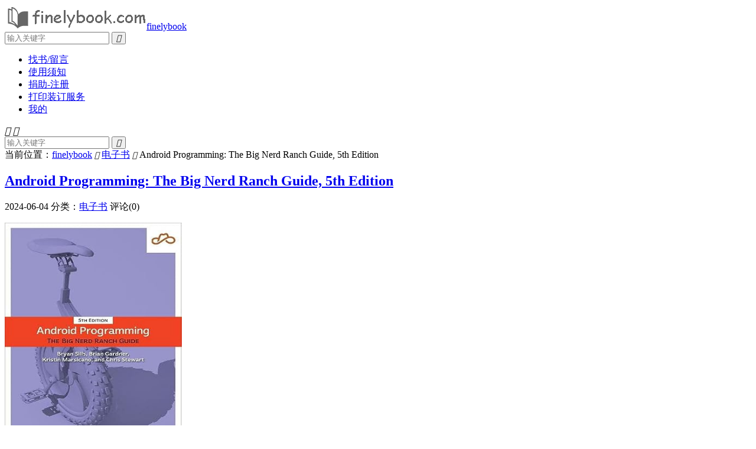

--- FILE ---
content_type: text/html; charset=UTF-8
request_url: http://finelybook.com/android-programming-the-big-nerd-ranch-guide-5th-edition/
body_size: 14149
content:
<!DOCTYPE HTML>
<html lang="zh-CN" >
<head>
<meta charset="UTF-8">
<meta http-equiv="X-UA-Compatible" content="IE=edge">
<meta name="viewport" content="width=device-width, initial-scale=1.0, user-scalable=0, minimum-scale=1.0, maximum-scale=1.0">
<meta name="apple-mobile-web-app-title" content="finelybook">
<meta http-equiv="Cache-Control" content="no-siteapp">
<title>Android Programming: The Big Nerd Ranch Guide, 5th Edition-finelybook</title>
<meta name='robots' content='max-image-preview:large' />
<link rel="alternate" title="oEmbed (JSON)" type="application/json+oembed" href="http://finelybook.com/wp-json/oembed/1.0/embed?url=http%3A%2F%2Ffinelybook.com%2Fandroid-programming-the-big-nerd-ranch-guide-5th-edition%2F" />
<link rel="alternate" title="oEmbed (XML)" type="text/xml+oembed" href="http://finelybook.com/wp-json/oembed/1.0/embed?url=http%3A%2F%2Ffinelybook.com%2Fandroid-programming-the-big-nerd-ranch-guide-5th-edition%2F&#038;format=xml" />
<style id='wp-img-auto-sizes-contain-inline-css' type='text/css'>
img:is([sizes=auto i],[sizes^="auto," i]){contain-intrinsic-size:3000px 1500px}
/*# sourceURL=wp-img-auto-sizes-contain-inline-css */
</style>
<style id='classic-theme-styles-inline-css' type='text/css'>
/*! This file is auto-generated */
.wp-block-button__link{color:#fff;background-color:#32373c;border-radius:9999px;box-shadow:none;text-decoration:none;padding:calc(.667em + 2px) calc(1.333em + 2px);font-size:1.125em}.wp-block-file__button{background:#32373c;color:#fff;text-decoration:none}
/*# sourceURL=/wp-includes/css/classic-themes.min.css */
</style>
<link rel='stylesheet' id='filex-style-css' href='http://finelybook.com/wp-content/plugins/FileX/style.css?ver=7.0.2' type='text/css' media='all' />
<link rel='stylesheet' id='style-css' href='http://finelybook.com/wp-content/themes/DUX/style.css?ver=9.2' type='text/css' media='all' />
<link rel='stylesheet' id='dashicons-css' href='http://finelybook.com/wp-includes/css/dashicons.min.css?ver=6.9' type='text/css' media='all' />
<link rel='stylesheet' id='erphpdown-css' href='http://finelybook.com/wp-content/plugins/erphpdown/static/erphpdown.css?ver=18.2' type='text/css' media='screen' />
<script type="text/javascript" src="http://finelybook.com/wp-content/themes/DUX/assets/js/libs/jquery.min.js?ver=9.2" id="jquery-js"></script>
<link rel="https://api.w.org/" href="http://finelybook.com/wp-json/" /><link rel="alternate" title="JSON" type="application/json" href="http://finelybook.com/wp-json/wp/v2/posts/37683" /><link rel="canonical" href="http://finelybook.com/android-programming-the-big-nerd-ranch-guide-5th-edition/" />
<style id="erphpdown-custom">.erphpdown-default, .erphpdown-see{padding: 15px 25px !important;border: none !important;background: #f5f5f5;}.erphpdown-default > legend{display: none !important;}.erphpdown-default .erphpdown-child{border: none !important;background: #e8e8e8;padding: 25px 15px 15px !important;margin: 10px 0 !important;}.erphpdown-default .erphpdown-child > legend{position: absolute;top: 0;background: #d4d4d4;color: #444;padding: 0 8px !important}</style>
<meta name="keywords" content="Android,Programming,电子书">
<meta name="description" content="Android Programming: The Big Nerd Ranch Guide (Big Nerd Ranch Guides) Author: Bryan Sills (Author), Brian Gardner (Author), Kristin Marsicano (Author), Chris St">
<meta property="og:type" content="acticle">
<meta property="og:site_name" content="finelybook">
<meta property="og:title" content="Android Programming: The Big Nerd Ranch Guide, 5th Edition">
<meta property="og:description" content="Android Programming: The Big Nerd Ranch Guide (Big Nerd Ranch Guides) Author: Bryan Sills (Author), Brian Gardner (Autho...">
<meta property="og:url" content="http://finelybook.com/android-programming-the-big-nerd-ranch-guide-5th-edition/">
<meta property="og:image" content="https://m.media-amazon.com/images/I/61bKlLz9sSL._SY466_.jpg">
<meta property="twitter:card" content="summary_large_image">
<meta property="twitter:title" content="Android Programming: The Big Nerd Ranch Guide, 5th Edition">
<meta property="twitter:description" content="Android Programming: The Big Nerd Ranch Guide (Big Nerd Ranch Guides) Author: Bryan Sills (Author), Brian Gardner (Autho...">
<meta property="twitter:url" content="http://finelybook.com/android-programming-the-big-nerd-ranch-guide-5th-edition/">
<meta property="twitter:image" content="https://m.media-amazon.com/images/I/61bKlLz9sSL._SY466_.jpg">
<style>:root{--tb--main: #4CAF50}</style><link rel="shortcut icon" href="http://finelybook.com/favicon.ico">
<style id='global-styles-inline-css' type='text/css'>
:root{--wp--preset--aspect-ratio--square: 1;--wp--preset--aspect-ratio--4-3: 4/3;--wp--preset--aspect-ratio--3-4: 3/4;--wp--preset--aspect-ratio--3-2: 3/2;--wp--preset--aspect-ratio--2-3: 2/3;--wp--preset--aspect-ratio--16-9: 16/9;--wp--preset--aspect-ratio--9-16: 9/16;--wp--preset--color--black: #000000;--wp--preset--color--cyan-bluish-gray: #abb8c3;--wp--preset--color--white: #ffffff;--wp--preset--color--pale-pink: #f78da7;--wp--preset--color--vivid-red: #cf2e2e;--wp--preset--color--luminous-vivid-orange: #ff6900;--wp--preset--color--luminous-vivid-amber: #fcb900;--wp--preset--color--light-green-cyan: #7bdcb5;--wp--preset--color--vivid-green-cyan: #00d084;--wp--preset--color--pale-cyan-blue: #8ed1fc;--wp--preset--color--vivid-cyan-blue: #0693e3;--wp--preset--color--vivid-purple: #9b51e0;--wp--preset--gradient--vivid-cyan-blue-to-vivid-purple: linear-gradient(135deg,rgb(6,147,227) 0%,rgb(155,81,224) 100%);--wp--preset--gradient--light-green-cyan-to-vivid-green-cyan: linear-gradient(135deg,rgb(122,220,180) 0%,rgb(0,208,130) 100%);--wp--preset--gradient--luminous-vivid-amber-to-luminous-vivid-orange: linear-gradient(135deg,rgb(252,185,0) 0%,rgb(255,105,0) 100%);--wp--preset--gradient--luminous-vivid-orange-to-vivid-red: linear-gradient(135deg,rgb(255,105,0) 0%,rgb(207,46,46) 100%);--wp--preset--gradient--very-light-gray-to-cyan-bluish-gray: linear-gradient(135deg,rgb(238,238,238) 0%,rgb(169,184,195) 100%);--wp--preset--gradient--cool-to-warm-spectrum: linear-gradient(135deg,rgb(74,234,220) 0%,rgb(151,120,209) 20%,rgb(207,42,186) 40%,rgb(238,44,130) 60%,rgb(251,105,98) 80%,rgb(254,248,76) 100%);--wp--preset--gradient--blush-light-purple: linear-gradient(135deg,rgb(255,206,236) 0%,rgb(152,150,240) 100%);--wp--preset--gradient--blush-bordeaux: linear-gradient(135deg,rgb(254,205,165) 0%,rgb(254,45,45) 50%,rgb(107,0,62) 100%);--wp--preset--gradient--luminous-dusk: linear-gradient(135deg,rgb(255,203,112) 0%,rgb(199,81,192) 50%,rgb(65,88,208) 100%);--wp--preset--gradient--pale-ocean: linear-gradient(135deg,rgb(255,245,203) 0%,rgb(182,227,212) 50%,rgb(51,167,181) 100%);--wp--preset--gradient--electric-grass: linear-gradient(135deg,rgb(202,248,128) 0%,rgb(113,206,126) 100%);--wp--preset--gradient--midnight: linear-gradient(135deg,rgb(2,3,129) 0%,rgb(40,116,252) 100%);--wp--preset--font-size--small: 13px;--wp--preset--font-size--medium: 20px;--wp--preset--font-size--large: 36px;--wp--preset--font-size--x-large: 42px;--wp--preset--spacing--20: 0.44rem;--wp--preset--spacing--30: 0.67rem;--wp--preset--spacing--40: 1rem;--wp--preset--spacing--50: 1.5rem;--wp--preset--spacing--60: 2.25rem;--wp--preset--spacing--70: 3.38rem;--wp--preset--spacing--80: 5.06rem;--wp--preset--shadow--natural: 6px 6px 9px rgba(0, 0, 0, 0.2);--wp--preset--shadow--deep: 12px 12px 50px rgba(0, 0, 0, 0.4);--wp--preset--shadow--sharp: 6px 6px 0px rgba(0, 0, 0, 0.2);--wp--preset--shadow--outlined: 6px 6px 0px -3px rgb(255, 255, 255), 6px 6px rgb(0, 0, 0);--wp--preset--shadow--crisp: 6px 6px 0px rgb(0, 0, 0);}:where(.is-layout-flex){gap: 0.5em;}:where(.is-layout-grid){gap: 0.5em;}body .is-layout-flex{display: flex;}.is-layout-flex{flex-wrap: wrap;align-items: center;}.is-layout-flex > :is(*, div){margin: 0;}body .is-layout-grid{display: grid;}.is-layout-grid > :is(*, div){margin: 0;}:where(.wp-block-columns.is-layout-flex){gap: 2em;}:where(.wp-block-columns.is-layout-grid){gap: 2em;}:where(.wp-block-post-template.is-layout-flex){gap: 1.25em;}:where(.wp-block-post-template.is-layout-grid){gap: 1.25em;}.has-black-color{color: var(--wp--preset--color--black) !important;}.has-cyan-bluish-gray-color{color: var(--wp--preset--color--cyan-bluish-gray) !important;}.has-white-color{color: var(--wp--preset--color--white) !important;}.has-pale-pink-color{color: var(--wp--preset--color--pale-pink) !important;}.has-vivid-red-color{color: var(--wp--preset--color--vivid-red) !important;}.has-luminous-vivid-orange-color{color: var(--wp--preset--color--luminous-vivid-orange) !important;}.has-luminous-vivid-amber-color{color: var(--wp--preset--color--luminous-vivid-amber) !important;}.has-light-green-cyan-color{color: var(--wp--preset--color--light-green-cyan) !important;}.has-vivid-green-cyan-color{color: var(--wp--preset--color--vivid-green-cyan) !important;}.has-pale-cyan-blue-color{color: var(--wp--preset--color--pale-cyan-blue) !important;}.has-vivid-cyan-blue-color{color: var(--wp--preset--color--vivid-cyan-blue) !important;}.has-vivid-purple-color{color: var(--wp--preset--color--vivid-purple) !important;}.has-black-background-color{background-color: var(--wp--preset--color--black) !important;}.has-cyan-bluish-gray-background-color{background-color: var(--wp--preset--color--cyan-bluish-gray) !important;}.has-white-background-color{background-color: var(--wp--preset--color--white) !important;}.has-pale-pink-background-color{background-color: var(--wp--preset--color--pale-pink) !important;}.has-vivid-red-background-color{background-color: var(--wp--preset--color--vivid-red) !important;}.has-luminous-vivid-orange-background-color{background-color: var(--wp--preset--color--luminous-vivid-orange) !important;}.has-luminous-vivid-amber-background-color{background-color: var(--wp--preset--color--luminous-vivid-amber) !important;}.has-light-green-cyan-background-color{background-color: var(--wp--preset--color--light-green-cyan) !important;}.has-vivid-green-cyan-background-color{background-color: var(--wp--preset--color--vivid-green-cyan) !important;}.has-pale-cyan-blue-background-color{background-color: var(--wp--preset--color--pale-cyan-blue) !important;}.has-vivid-cyan-blue-background-color{background-color: var(--wp--preset--color--vivid-cyan-blue) !important;}.has-vivid-purple-background-color{background-color: var(--wp--preset--color--vivid-purple) !important;}.has-black-border-color{border-color: var(--wp--preset--color--black) !important;}.has-cyan-bluish-gray-border-color{border-color: var(--wp--preset--color--cyan-bluish-gray) !important;}.has-white-border-color{border-color: var(--wp--preset--color--white) !important;}.has-pale-pink-border-color{border-color: var(--wp--preset--color--pale-pink) !important;}.has-vivid-red-border-color{border-color: var(--wp--preset--color--vivid-red) !important;}.has-luminous-vivid-orange-border-color{border-color: var(--wp--preset--color--luminous-vivid-orange) !important;}.has-luminous-vivid-amber-border-color{border-color: var(--wp--preset--color--luminous-vivid-amber) !important;}.has-light-green-cyan-border-color{border-color: var(--wp--preset--color--light-green-cyan) !important;}.has-vivid-green-cyan-border-color{border-color: var(--wp--preset--color--vivid-green-cyan) !important;}.has-pale-cyan-blue-border-color{border-color: var(--wp--preset--color--pale-cyan-blue) !important;}.has-vivid-cyan-blue-border-color{border-color: var(--wp--preset--color--vivid-cyan-blue) !important;}.has-vivid-purple-border-color{border-color: var(--wp--preset--color--vivid-purple) !important;}.has-vivid-cyan-blue-to-vivid-purple-gradient-background{background: var(--wp--preset--gradient--vivid-cyan-blue-to-vivid-purple) !important;}.has-light-green-cyan-to-vivid-green-cyan-gradient-background{background: var(--wp--preset--gradient--light-green-cyan-to-vivid-green-cyan) !important;}.has-luminous-vivid-amber-to-luminous-vivid-orange-gradient-background{background: var(--wp--preset--gradient--luminous-vivid-amber-to-luminous-vivid-orange) !important;}.has-luminous-vivid-orange-to-vivid-red-gradient-background{background: var(--wp--preset--gradient--luminous-vivid-orange-to-vivid-red) !important;}.has-very-light-gray-to-cyan-bluish-gray-gradient-background{background: var(--wp--preset--gradient--very-light-gray-to-cyan-bluish-gray) !important;}.has-cool-to-warm-spectrum-gradient-background{background: var(--wp--preset--gradient--cool-to-warm-spectrum) !important;}.has-blush-light-purple-gradient-background{background: var(--wp--preset--gradient--blush-light-purple) !important;}.has-blush-bordeaux-gradient-background{background: var(--wp--preset--gradient--blush-bordeaux) !important;}.has-luminous-dusk-gradient-background{background: var(--wp--preset--gradient--luminous-dusk) !important;}.has-pale-ocean-gradient-background{background: var(--wp--preset--gradient--pale-ocean) !important;}.has-electric-grass-gradient-background{background: var(--wp--preset--gradient--electric-grass) !important;}.has-midnight-gradient-background{background: var(--wp--preset--gradient--midnight) !important;}.has-small-font-size{font-size: var(--wp--preset--font-size--small) !important;}.has-medium-font-size{font-size: var(--wp--preset--font-size--medium) !important;}.has-large-font-size{font-size: var(--wp--preset--font-size--large) !important;}.has-x-large-font-size{font-size: var(--wp--preset--font-size--x-large) !important;}
/*# sourceURL=global-styles-inline-css */
</style>
</head>
<body class="wp-singular post-template-default single single-post postid-37683 single-format-standard wp-theme-DUX home m-excerpt-cat m-excerpt-desc topbar-off comment-open site-layout-2 m-sidebar">
<header class="header">
	<div class="container">
		<div class="logo"><a href="http://finelybook.com" title="finelybook"><img src="http://finelybook.com/wp-content/uploads/2021/08/finelybook.com-logo.png" alt="finelybook">finelybook</a></div>													<form method="get" class="site-search-form" action="http://finelybook.com/">
    <input class="search-input" name="s" type="text" placeholder="输入关键字" value="" required="required">
    <button class="search-btn" type="submit"><i class="tbfa">&#xe611;</i></button>
</form>							<ul class="site-nav site-navbar">
			<li><a href="http://finelybook.com/messages/">找书/留言</a></li>
<li><a href="http://finelybook.com/download-help/">使用须知</a></li>
<li><a href="http://finelybook.com/donate/">捐助-注册</a></li>
<li><a href="http://finelybook.com/print-binding-service/">打印装订服务</a></li>
<li><a href="http://finelybook.com/user/">我的</a></li>
		</ul>
					</div>
</header>
	<div class="m-icon-nav">
		<i class="tbfa">&#xe612;</i>
		<i class="tbfa">&#xe606;</i>
	</div>
<div class="site-search">
	<div class="container">
		<form method="get" class="site-search-form" action="http://finelybook.com/">
    <input class="search-input" name="s" type="text" placeholder="输入关键字" value="" required="required">
    <button class="search-btn" type="submit"><i class="tbfa">&#xe611;</i></button>
</form>	</div>
</div>
	<div class="breadcrumbs">
		<div class="container">当前位置：<a href="http://finelybook.com">finelybook</a> <small><i class="tbfa">&#xe87e;</i></small> <a href="http://finelybook.com/ebooks/">电子书</a> <small><i class="tbfa">&#xe87e;</i></small> Android Programming: The Big Nerd Ranch Guide, 5th Edition</div>
	</div>
<section class="container">
	<div class="content-wrap">
	<div class="content">
						<header class="article-header">
			<h1 class="article-title"><a href="http://finelybook.com/android-programming-the-big-nerd-ranch-guide-5th-edition/">Android Programming: The Big Nerd Ranch Guide, 5th Edition</a></h1>
			<div class="article-meta">
				<span class="item">2024-06-04</span>												<span class="item">分类：<a href="http://finelybook.com/ebooks/" rel="category tag">电子书</a></span>
								<span class="item">评论(0)</span>												<span class="item"></span>
			</div>
		</header>
		<article class="article-content">
									<p><img fetchpriority="high" decoding="async" src="https://m.media-amazon.com/images/I/61bKlLz9sSL._SY466_.jpg" width="300" height="370"><br />
<a href="http://finelybook.com/tag/android/" title="点击了解更多关于[Android]的文章" target="_blank">Android</a> <a href="http://finelybook.com/tag/programming/" title="点击了解更多关于[Programming]的文章" target="_blank">Programming</a>: The Big Nerd Ranch Guide (Big Nerd Ranch Guides)<br />
Author: Bryan Sills (Author), Brian Gardner (Author), Kristin Marsicano (Author), Chris Stewart (Author)<br />
Publisher finelybook 出版社: Addison-Wesley Professional<br />
Edition 版本: 5th<br />
Publication Date 出版日期: 2022-07-25<br />
Language 语言: English<br />
Print length 页数: 688 pages<br />
ISBN-10: 0137645546<br />
ISBN-13: 9780137645541<br />
Book Description</p>
<div id="drengr_desktopTabbedDescriptionOverviewContent_feature_div" class="celwidget" data-feature-name="drengr_desktopTabbedDescriptionOverviewContent" data-csa-c-type="widget" data-csa-c-content-id="drengr_desktopTabbedDescriptionOverviewContent" data-csa-c-slot-id="drengr_desktopTabbedDescriptionOverviewContent_feature_div" data-csa-c-asin="0137645546" data-csa-c-is-in-initial-active-row="false" data-csa-c-id="dsuoc8-91rqx-qsogbp-roi0oo">
<p><span class="a-text-bold a-text-italic" style="text-shadow: rgb(15, 17, 17) 0px 0px 0px !important;">Android Programming: The Big Nerd Ranch Guide</span><span style="text-shadow: rgb(15, 17, 17) 0px 0px 0px !important;"> is an introductory Android book for programmers with Kotlin experience.</span></p>
<p><span style="text-shadow: rgb(15, 17, 17) 0px 0px 0px !important;">Based on Big Nerd Ranch&#8217;s popular Android Bootcamp, this guide will lead you through the wilderness using hands-on example apps combined with clear explanations of key concepts and APIs. This book focuses on practical techniques for developing apps in Kotlin compatible with Android 7.0 (Nougat) through Android 12 and beyond.</span></p>
<p><span style="text-shadow: rgb(15, 17, 17) 0px 0px 0px !important;">Write and run code every step of the way, using Android Studio to create apps that integrate with other apps, download and display pictures from the web, store data in databases, and more. Learn about the latest patterns and techniques, including Kotlin coroutines and Jetpack Compose, a new way to build Android UIs. Each chapter and app has been designed and tested to provide the knowledge and experience you need to get started in Android development.</span></p>
<p> <a:text textemphasis="true"><br />
   </a:text>
     </div>
<div id="drengr_desktopTabbedDescriptionEditorialsContent_feature_div" class="celwidget" data-feature-name="drengr_desktopTabbedDescriptionEditorialsContent" data-csa-c-type="widget" data-csa-c-content-id="drengr_desktopTabbedDescriptionEditorialsContent" data-csa-c-slot-id="drengr_desktopTabbedDescriptionEditorialsContent_feature_div" data-csa-c-asin="0137645546" data-csa-c-is-in-initial-active-row="false" data-csa-c-id="z27n5z-bp92tu-xmsvh6-utheo7">
<h3><span style="text-shadow: rgb(15, 17, 17) 0px 0px 0px !important;">About the Author</span></h3>
<div class="a-section a-spacing-small">
<p><span class="a-text-bold" style="text-shadow: rgb(15, 17, 17) 0px 0px 0px !important;">Bryan Sills</span><span style="text-shadow: rgb(15, 17, 17) 0px 0px 0px !important;"> is an Android developer and instructor at Big Nerd Ranch. He enjoys breaking down complex topics into teachable bites. He is an avid Chicago music fan and is often spotted biking around the city.</span></p>
<p><span class="a-text-bold" style="text-shadow: rgb(15, 17, 17) 0px 0px 0px !important;">Brian Gardner</span><span style="text-shadow: rgb(15, 17, 17) 0px 0px 0px !important;"> is a senior Android developer at CashApp and a former Big Nerd Ranch instructor. Always looking for something to learn, you can find him digging into the newest Android libraries, learning to draw, baking, and traveling.</span></p>
<p><span class="a-text-bold" style="text-shadow: rgb(15, 17, 17) 0px 0px 0px !important;">Kristin Marsicano</span><span style="text-shadow: rgb(15, 17, 17) 0px 0px 0px !important;"> is the director of engineering at CallRail and a former senior engineering manager at Big Nerd Ranch. She is passionate about learning, app development, and the intersection of the two – as well as running, playing ukulele, and building Lego creations with her kids.</span></p>
<p><span class="a-text-bold" style="text-shadow: rgb(15, 17, 17) 0px 0px 0px !important;">Chris Stewart</span><span style="text-shadow: rgb(15, 17, 17) 0px 0px 0px !important;"> is an engineering manager at google and a former VP of engineering at Big Nerd Ranch. He is dedicated to constant improvement and works to perfect his craft as much as possible. When not in front of a computer, Chris enjoys hiking and traveling.</span></p>
</div></div>
<p> <a rel="nofollow" href="https://www.amazon.com/dp/0137645546">Amazon page</a><br />
</p>
        <div class="filex-download-section">
            <h3 class="filex-download-title filex-shadow-left-right">
                <span class="dashicons dashicons-book"></span> 下载地址            </h3>
            <div id="filex-37683-current" class="filex-current-version">
                <div class="filex-info">
                    PDF, EPUB                     | 33.9 MB                                                                                                </div>
                                            </div>
                    </div>
        					</article>
				<div class="orbui-post-footer"><b>AD：</b><strong>【如何下载、打开扩展名：PDF、EPUB、MOBI、AZW3、ZIP、RAR】</strong><a target="_blank" href="http://finelybook.com/download-help/">阅读-使用帮助</a></div>		            <div class="post-actions">
            	            	<a href="javascript:;" class="action action-rewards" data-event="rewards"><i class="tbfa">&#xe601;</i> 打赏</a>            	            </div>
        		<div class="post-copyright">未经允许不得转载：<a href="http://finelybook.com">finelybook</a> &raquo; <a href="http://finelybook.com/android-programming-the-big-nerd-ranch-guide-5th-edition/">Android Programming: The Big Nerd Ranch Guide, 5th Edition</a></div>		
		
				<div class="article-tags"><a href="http://finelybook.com/tag/android/" rel="tag">Android</a><a href="http://finelybook.com/tag/programming/" rel="tag">Programming</a></div>
		
		
		            <nav class="article-nav">
                <span class="article-nav-prev">上一篇<br><a href="http://finelybook.com/distributed-machine-learning-and-computing/" rel="prev">Distributed Machine Learning and Computing: Theory and Applications</a></span>
                <span class="article-nav-next">下一篇<br><a href="http://finelybook.com/getting-to-know-arcgis-pro-3-2-5th-edition/" rel="next">Getting to Know ArcGIS Pro 3.2, 5th Edition</a></span>
            </nav>
        
				<div class="relates relates-textcol2"><div class="title"><h3>相关推荐</h3></div><ul><li><a href="http://finelybook.com/learn-physics-with-functional-programming/">Learn Physics with Functional Programming: A Hands-on Guide to Exploring Physics with Haskell</a></li><li><a href="http://finelybook.com/kotlin-in-action-2nd-edition/">Kotlin in Action, 2nd Edition</a></li><li><a href="http://finelybook.com/foundations-of-robotics/">Foundations of Robotics: A Multidisciplinary Approach with Python and ROS</a></li><li><a href="http://finelybook.com/ros-2-from-scratch/">ROS 2 from Scratch: Get started with ROS 2 and create robotics applications with Python and C++</a></li></ul></div>				<div class="title" id="comments">
	<h3>评论 <small>抢沙发</small></h3>
</div>
<div id="respond" class="no_webshot">
	
		<form action="http://finelybook.com/wp-comments-post.php" method="post" id="commentform">
			<div class="comt">
				<div class="comt-title">
										<p><a rel="nofollow" id="cancel-comment-reply-link" href="javascript:;">取消</a></p>
				</div>
				<div class="comt-box">
					<textarea placeholder="" class="input-block-level comt-area" name="comment" id="comment" cols="100%" rows="3" tabindex="1" onkeydown="if(event.ctrlKey&amp;&amp;event.keyCode==13){document.getElementById('submit').click();return false};"></textarea>
					<div class="comt-ctrl">
						<div class="comt-tips"><input type='hidden' name='comment_post_ID' value='37683' id='comment_post_ID' />
<input type='hidden' name='comment_parent' id='comment_parent' value='0' />
<label for="comment_mail_notify" class="checkbox inline hide" style="padding-top:0"><input type="checkbox" name="comment_mail_notify" id="comment_mail_notify" value="comment_mail_notify" checked="checked"/>有人回复时邮件通知我</label></div>
						<button type="submit" name="submit" id="submit" tabindex="5">提交评论</button>
						<!-- <span data-type="comment-insert-smilie" class="muted comt-smilie"><i class="icon-thumbs-up icon12"></i> 表情</span> -->
					</div>
				</div>

															<div class="comt-comterinfo" id="comment-author-info" >
							<ul>
								<li><input class="ipt" type="text" name="author" id="author" value="" tabindex="2" placeholder="昵称(必填)"></li>
								<li><input class="ipt" type="text" name="email" id="email" value="" tabindex="3" placeholder="邮箱(必填)"></li>
								<li><input class="ipt" type="text" name="url" id="url" value="" tabindex="4" placeholder="网址"></li>
							</ul>
						</div>
												</div>

		</form>
	</div>
	</div>
	</div>
	<div class="sidebar">
	<div class="widget-on-phone widget widget_custom_search_widget">        <form role="search" method="get" class="custom-search-widget" action="http://finelybook.com/" style="width: 355px; display: flex; align-items: center;">
    <input type="search" class="custom-search-widget-input" placeholder="ChatGPT" value="" name="s" style="flex: 5; padding: 5px;" id="search-input"/>
    <input type="submit" class="custom-search-widget-submit" value="🔍搜索" style="padding: 5px;" id="search-submit"/>
</form>

<script>
    document.getElementById('search-submit').addEventListener('click', function(event) {
        var searchInput = document.getElementById('search-input');
        
        // 如果输入框为空，设置默认值 "ChatGPT"
        if (searchInput.value.trim() === "") {
            searchInput.value = "ChatGPT";
        }
    });
</script>
        </div><div class="widget_text widget-on-phone widget widget_custom_html"><div class="textwidget custom-html-widget"><span style="font-size:16px;">提供 电子书 代查,代购,代下服务(科目不限)</span><br />
<span style="font-size:16px;"> 登记需求，请访问</span><a href="http://finelybook.com/messages/" target="_blank"><span style="font-size:16px;">http://finelybook.com/messages/</span></a><br />

</div></div><div class="widget widget_text"><h3>网站维护公告</h3>			<div class="textwidget"><p><!--loginview start--></p>
<div style="max-width:600px;margin:20px auto;padding:20px;background-color:#f8f9fa;border-left:4px solid #dc3545;font-family:'Microsoft YaHei',sans-serif;color:#333;line-height:1.6;">
<p>因本人需<span style="color:#dc3545;font-weight:bold;">住院手术治疗</span>，网站<span style="color:#dc3545;font-weight:bold;">即日起停更5–7天</span>。期间内容暂停更新，相关业务与回复可能延迟。</p>
<p>感谢大家的理解与支持，祝大家一切顺利。</p>
</div>
<p><!--loginview end--></p>
</div>
		</div></div></section>

<footer class="footer">
	<div class="container">
						<p>&copy; 2010-2026 &nbsp; <a href="http://finelybook.com">finelybook</a> &nbsp; <p style="text-align:center;">
	Powered by<a href="http://finelybook.com/?s=WordPress" target="_blank">&nbsp;WordPress</a>&nbsp;· <a href="http://finelybook.com/sitemap.xml/" target="_blank">站点地图</a> · <a href="http://beian.miit.gov.cn" target="_blank">豫ICP备15035512号-1</a>
<p style="text-align:center;">本网站所有内容仅供私人使用。我们的服务器上没有托管任何文件，它们只是像谷歌一样被索引。本网站仅对其他网站的内容进行索引。托管服务器或管理员不能对任何链接站点或链接站点中包含的任何链接的内容或对这些站点的更改/更新负责。本网站所有资料仅供个人用途<br>&nbsp;All parts of the finelybook.com website are for private use only. No files are hosted on our server, they are only indexed much like how google works. This site merely indexes of other sites' contents. The hosting server or the administrator cannot be held responsible for the contents of any linked sites or any link contained in a linked site, or changes / updates to such sites. All materials on this website is for Educational Purposes ONLY.</p></p>
				<script charset="UTF-8" id="LA_COLLECT" src="//sdk.51.la/js-sdk-pro.min.js"></script>
<script>LA.init({id: "JmA9EwPtWUplogoS",ck: "JmA9EwPtWUplogoS"})</script>	</div>
</footer>
<div class="rewards-popover-mask" data-event="rewards-close"></div><div class="rewards-popover"><h3>觉得文章有用就打赏一下文章作者</h3><h5>您的打赏，我们将继续给力更多优质内容</h5><div class="rewards-popover-item"><h4>支付宝扫一扫</h4><img src="https://s3.bmp.ovh/imgs/2023/01/08/8a3617b18d5e22f8.jpg"></div><div class="rewards-popover-item"><h4>微信扫一扫</h4><img src="https://s3.bmp.ovh/imgs/2023/01/08/2fe76a4ac46eb01b.jpg"></div><span class="rewards-popover-close" data-event="rewards-close"><i class="tbfa">&#xe606;</i></span></div>
<script>window.TBUI={"www":"http:\/\/finelybook.com","uri":"http:\/\/finelybook.com\/wp-content\/themes\/DUX","ajaxurl":"http:\/\/finelybook.com\/wp-admin\/admin-ajax.php","ver":"9.2","roll":"1 2","copyoff":0,"ajaxpager":"0","fullimage":false,"captcha":0,"captcha_comment":1,"captcha_login":1,"captcha_register":1,"table_scroll_m":1,"table_scroll_w":"800","pre_color":1,"pre_copy":1,"lang":{"copy":"\u590d\u5236","copy_success":"\u5df2\u590d\u5236","comment_loading":"\u8bc4\u8bba\u63d0\u4ea4\u4e2d...","comment_cancel_edit":"\u53d6\u6d88\u7f16\u8f91","loadmore":"\u52a0\u8f7d\u66f4\u591a","like_login":"\u70b9\u8d5e\u8bf7\u5148\u767b\u5f55","liked":"\u4f60\u5df2\u8d5e\uff01","delete_post":"\u786e\u5b9a\u5220\u9664\u8fd9\u4e2a\u6587\u7ae0\u5417\uff1f","read_post_all":"\u70b9\u51fb\u9605\u8bfb\u4f59\u4e0b\u5168\u6587","copy_wechat":"\u5fae\u4fe1\u53f7\u5df2\u590d\u5236","sign_password_less":"\u5bc6\u7801\u592a\u77ed\uff0c\u81f3\u5c116\u4f4d","sign_username_none":"\u7528\u6237\u540d\u4e0d\u80fd\u4e3a\u7a7a","sign_email_error":"\u90ae\u7bb1\u683c\u5f0f\u9519\u8bef","sign_vcode_loading":"\u9a8c\u8bc1\u7801\u83b7\u53d6\u4e2d","sign_vcode_new":" \u79d2\u91cd\u65b0\u83b7\u53d6"},"turnstile_key":""}</script>
<script type="speculationrules">
{"prefetch":[{"source":"document","where":{"and":[{"href_matches":"/*"},{"not":{"href_matches":["/wp-*.php","/wp-admin/*","/wp-content/uploads/*","/wp-content/*","/wp-content/plugins/*","/wp-content/themes/DUX/*","/*\\?(.+)"]}},{"not":{"selector_matches":"a[rel~=\"nofollow\"]"}},{"not":{"selector_matches":".no-prefetch, .no-prefetch a"}}]},"eagerness":"conservative"}]}
</script>
<script>window._ERPHPDOWN = {"uri":"http://finelybook.com/wp-content/plugins/erphpdown", "payment": "1", "wppay": "scan", "tuan":"", "danmu": "0", "author": "mobantu"}</script>
    <style type="text/css">
        #ltvap-login-popup {
            position: fixed;
            top: 0;
            left: 0;
            width: 100%;
            height: 100%;
            background: rgba(0, 0, 0, 0.6);
            display: none;
            align-items: center;
            justify-content: center;
            z-index: 10000;
            animation: fadeIn 0.3s ease-in-out;
        }
        #ltvap-login-popup-content {
            background: #ffffff;
            border-radius: 12px;
            padding: 30px;
            max-width: 90%;
            width: 450px;
            box-shadow: 0 8px 16px rgba(0, 0, 0, 0.2);
            position: relative;
            transform: translateY(-20px);
            animation: slideIn 0.3s ease-in-out forwards;
        }
        #ltvap-login-popup-title {
            color: #FF6666;
            font-size: 20px;
            font-weight: 600;
            margin: 0 0 15px 0;
            text-align: center;
        }
        #ltvap-login-popup-message {
            color: #333333;
            font-size: 16px;
            font-weight: 500;
            margin: 0 0 15px 0;
            line-height: 1.5;
            text-align: center;
        }
        #ltvap-login-popup-message span.checkmark {
            color: #28a745;
            font-weight: bold;
            margin: 0 2px;
        }
        #ltvap-login-popup-actions {
            color: #333333;
            font-size: 16px;
            font-weight: 500;
            margin: 15px 0 20px 0;
            line-height: 1.5;
            text-align: center;
        }
        #ltvap-login-popup-buttons {
            display: flex;
            justify-content: center;
            gap: 10px;
        }
        #ltvap-login-popup-login,
        #ltvap-login-popup-close {
            padding: 10px 20px;
            border-radius: 8px;
            cursor: pointer;
            font-size: 14px;
            font-weight: 500;
            transition: background 0.2s;
            text-decoration: none;
            display: inline-block;
        }
        #ltvap-login-popup-login {
            background: #FF6666;
            color: #ffffff;
            border: none;
        }
        #ltvap-login-popup-login:hover {
            background: #cc3333;
        }
        #ltvap-login-popup-close {
            background: #d3d3d3;
            color: #333333;
            border: none;
        }
        #ltvap-login-popup-close:hover {
            background: #b0b0b0;
        }
        @keyframes fadeIn {
            from { opacity: 0; }
            to { opacity: 1; }
        }
        @keyframes slideIn {
            from { transform: translateY(-20px); opacity: 0; }
            to { transform: translateY(0); opacity: 1; }
        }
        @media (max-width: 480px) {
            #ltvap-login-popup-content {
                width: 90%;
                padding: 20px;
            }
            #ltvap-login-popup-title {
                font-size: 18px;
            }
            #ltvap-login-popup-message,
            #ltvap-login-popup-actions {
                font-size: 14px;
            }
            #ltvap-login-popup-login,
            #ltvap-login-popup-close {
                padding: 8px 16px;
                font-size: 13px;
            }
        }
    </style>
    <script type="text/javascript">
        document.addEventListener('DOMContentLoaded', function() {
            // 检查是否已关闭过弹窗
            if (sessionStorage.getItem('ltvap_popup_closed') === 'true') {
                return;
            }
            // 60秒后显示弹窗
            setTimeout(function() {
                // 再次检查以确保未登录
                if (true) {
                    // 创建弹窗容器
                    var popup = document.createElement('div');
                    popup.id = 'ltvap-login-popup';
                    popup.style.display = 'flex';

                    // 创建弹窗内容
                    var popupContent = document.createElement('div');
                    popupContent.id = 'ltvap-login-popup-content';

                    // 弹窗标题
                    var title = document.createElement('h2');
                    title.id = 'ltvap-login-popup-title';
                    title.innerText = '未登录提示！';

                    // 第一行：提示信息
                    var message = document.createElement('p');
message.id = 'ltvap-login-popup-message';
message.innerHTML = '当前仅可浏览部分内容，登录即可畅享' +
    '<p><span class="checkmark">✔</span>完整文章' +
    '<span class="checkmark">✔</span>资源查看' +
    '<span class="checkmark">✔</span>专属功能</p>';

                    // 第二行：操作提示
                    var actions = document.createElement('p');
                    actions.id = 'ltvap-login-popup-actions';
                    actions.innerHTML = '是否立即登录，解锁全部权益？';

                    // 按钮容器
                    var buttonContainer = document.createElement('div');
                    buttonContainer.id = 'ltvap-login-popup-buttons';

                    // 登录按钮
                    var loginButton = document.createElement('a');
                    loginButton.id = 'ltvap-login-popup-login';
                    loginButton.href = 'http://finelybook.com/wp-login.php?redirect_to=http%3A%2F%2Ffinelybook.com%2Fandroid-programming-the-big-nerd-ranch-guide-5th-edition%2F';
                    loginButton.innerText = '是';

                    // 关闭按钮
                    var closeButton = document.createElement('button');
                    closeButton.id = 'ltvap-login-popup-close';
                    closeButton.innerText = '否';
                    closeButton.onclick = function(event) {
                        sessionStorage.setItem('ltvap_popup_closed', 'true');
                        popup.remove();
                        event.stopPropagation(); // 防止触发外部点击事件
                    };

                    // 将按钮添加到按钮容器
                    buttonContainer.appendChild(loginButton);
                    buttonContainer.appendChild(closeButton);

                    // 将内容添加到弹窗
                    popupContent.appendChild(title);
                    popupContent.appendChild(message);
                    popupContent.appendChild(actions);
                    popupContent.appendChild(buttonContainer);
                    popup.appendChild(popupContent);
                    document.body.appendChild(popup);

                    // 点击任意位置关闭弹窗
                    popup.onclick = function(event) {
                        // 仅当点击不在按钮上时关闭
                        if (!event.target.closest('#ltvap-login-popup-login') && !event.target.closest('#ltvap-login-popup-close')) {
                            sessionStorage.setItem('ltvap_popup_closed', 'true');
                            popup.remove();
                        }
                    };

                    // 防止点击弹窗内容触发关闭
                    popupContent.onclick = function(event) {
                        event.stopPropagation();
                    };
                }
            }, 20000); // 60秒
        });
    </script>
<script type="text/javascript" src="http://finelybook.com/wp-content/themes/DUX/assets/js/loader.js?ver=9.2" id="loader-js"></script>
<script type="text/javascript" id="erphpdown-js-extra">
/* <![CDATA[ */
var _ERPHP = {"ajaxurl":"http://finelybook.com/wp-admin/admin-ajax.php"};
//# sourceURL=erphpdown-js-extra
/* ]]> */
</script>
<script type="text/javascript" src="http://finelybook.com/wp-content/plugins/erphpdown/static/erphpdown.js?ver=18.2" id="erphpdown-js"></script>
</body>
</html>